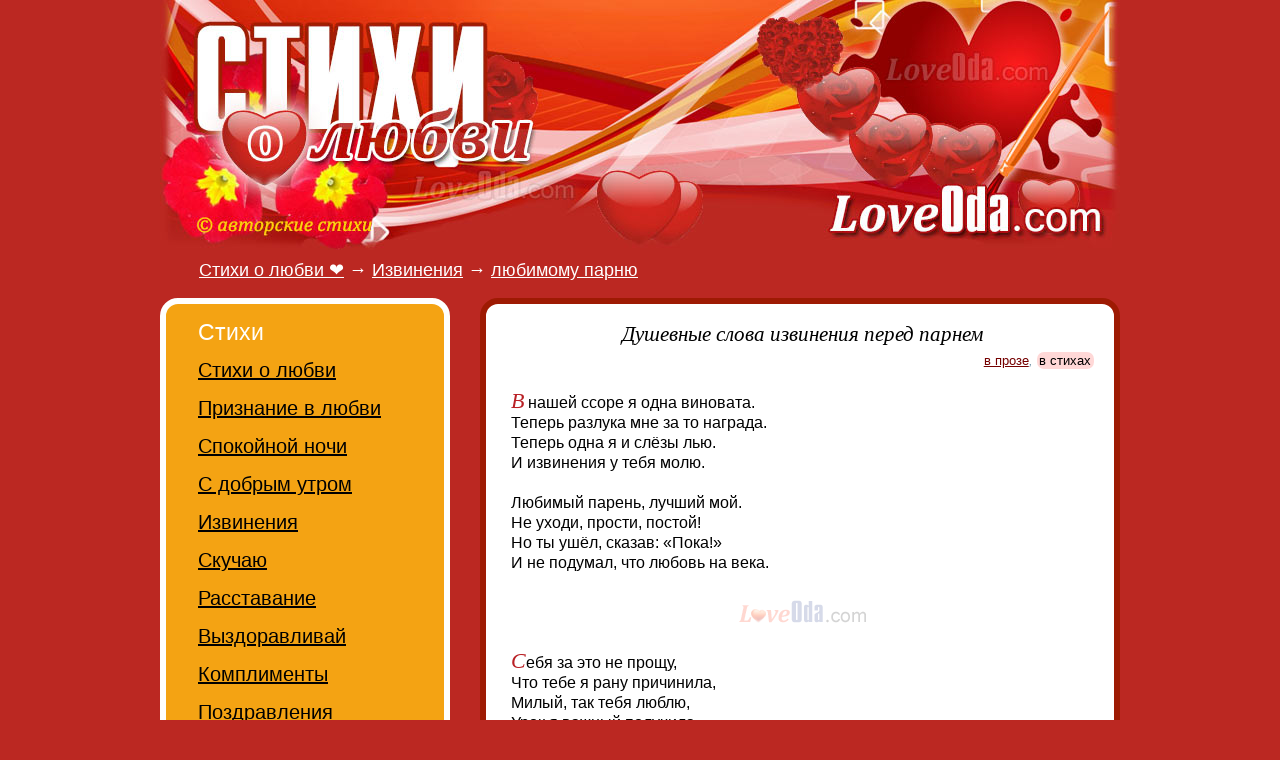

--- FILE ---
content_type: text/html; charset=utf-8
request_url: https://loveoda.com/stihi/izvineniya/lyubimomu-parnyu/13.htm
body_size: 4694
content:
<!doctype html><html lang="ru"><head> <meta charset="utf-8"> <title>Душевные слова извинения перед парнем</title> <meta name="viewport" content="width=device-width, initial-scale=1"> <link rel="preload" href="https://loveoda.com/main.css" as="style"> <link rel="stylesheet" type="text/css" href="https://loveoda.com/main.css"> <link rel="icon" href="/favicon.ico"> <meta name="color-scheme" content="light dark"> <link rel="home" title="Стихи о любви" href="https://loveoda.com/"><link rel="first" href="/stihi/izvineniya/lyubimomu-parnyu/"><link rel="prev" title="Предыдущая - трогательные извинения перед парнем" href="/stihi/izvineniya/lyubimomu-parnyu/12.htm"><link rel="last" href="/stihi/izvineniya/lyubimomu-parnyu/28.htm"><link rel="next" title="Следующая - стихи извинения любимому парню" href="/stihi/izvineniya/lyubimomu-parnyu/14.htm"><link rel="canonical" href="https://loveoda.com/stihi/izvineniya/lyubimomu-parnyu/13.htm"><meta property="og:title" content="Душевные слова извинения перед парнем"> <meta property="og:description" content="Слова извинения любимому парню. Все авторские слова извинений на вебсайте LoveOda.com. Прочитайте несравненные слова извинения любимому парню – правильно!"> <meta property="og:type" content="article">
<meta property="article:modified_time" content="2026-01-24"><meta property="og:locale" content="ru_RU"><meta property="og:image" content="https://loveoda.com/pic/logos.png"> <meta property="og:image:width" content="1200"><meta property="og:image:height" content="630"><meta property="og:url" content="https://loveoda.com/stihi/izvineniya/lyubimomu-parnyu/"> <meta property="og:site_name" content="LoveOda.com"><meta name="DC.Title" content="Душевные слова извинения перед парнем"><meta name="DC.Description" content="Слова извинения любимому парню. Все авторские слова извинений на вебсайте LoveOda.com. Прочитайте несравненные слова извинения любимому парню – правильно!"><meta name="description" content="Слова извинения любимому парню. Все авторские слова извинений на вебсайте LoveOda.com. Прочитайте несравненные слова извинения любимому парню – правильно!"></head><body><div class="global"> <div class="up center"> <a href="/"><img alt="стихи о любви" title="стихи о любви" width="960" height="250" src="https://loveoda.com/lovefond_logo2.jpg"></a> </div> <div itemscope itemtype="https://schema.org/BreadcrumbList" class="title"><h2><span itemprop="itemListElement" itemscope itemtype="https://schema.org/ListItem"><a itemscope="" itemtype="https://schema.org/WebPage" itemprop="item" itemid="https://loveoda.com" href="https://loveoda.com"><span itemprop="name">Стихи о любви &#x2764;</span></a><meta itemprop="position" content="1"></span> &rarr; <span itemprop="itemListElement" itemscope itemtype="https://schema.org/ListItem"><a itemscope="" itemtype="https://schema.org/WebPage" itemprop="item" itemid="/stihi/izvineniya/" href="/stihi/izvineniya/"><span itemprop="name">Извинения</span></a><meta itemprop="position" content="2"></span> &rarr; <span itemprop="itemListElement" itemscope itemtype="https://schema.org/ListItem"><a itemscope="" itemtype="https://schema.org/WebPage" itemprop="item" itemid="/stihi/izvineniya/lyubimomu-parnyu/" href="/stihi/izvineniya/lyubimomu-parnyu/"><span itemprop="name">любимому парню</span></a><meta itemprop="position" content="3"></span></h2></div> <div id="all" class="center"> <div id="main"><h1>Душевные слова извинения перед парнем</h1><div class="allp"><span class="nobr"><a href='/stihi/izvineniya/lyubimomu-parnyu/proza.htm'>в прозе</a><i>,</i> <b class="curpg">в стихах</b></span></div><div class="content"><div id="ad_center0"></div><p id="p38597_1" class="sfst">В нашей ссоре я одна виновата.<br>Теперь разлука мне за то награда.<br>Теперь одна я и слёзы лью.<br>И извинения у тебя молю.<br><br>Любимый парень, лучший мой.<br>Не уходи, прости, постой!<br>Но ты ушёл, сказав: &laquo;Пока!&raquo;<br>И не подумал, что любовь на века.</p><hr><p id="p38830_2" class="sfst">Себя за это не прощу,<br>Что тебе я рану причинила,<br>Милый, так тебя люблю,<br>Урок я важный получила.<br><br>Перед тобою извиняюсь,<br>Исправить обязуюсь я вину,<br>Перед тобой стою и каюсь,<br>В душе тебе все дверцы распахну.</p><hr><p id="p38962_3" class="sfst">Самый нужный и родной,<br>Мной любимый безгранично.<br>Ты прости характер мой —<br>Могу вспыхнуть, словно спичка.<br><br>Но тобой я дорожу<br>И с невиданным волненьем<br>Сейчас искренне прошу,<br>Одарить меня прощеньем!</p><div class="more" id="ya_center2"></div><hr><p id="p38724_4" class="sfst">Порою стыдно мне бывает<br>За грубость в речи, в поведенье.<br>И потому я умоляю,<br>Чтоб ты простил меня скорее.<br><br>Пусть недомолвки растворятся,<br>Что нависают, словно тучи,<br>Чтоб нам с тобою наслаждаться<br>Своим романом самым лучшим!</p><hr><p id="p38995_5" class="sfst">Я ненавижу извиняться,<br>Но пред тобой, как на ладони,<br>И буду очень я стараться,<br>Печаль нас больше пусть не тронет.<br><br>Обиду словно ластиком сотру,<br>Сердца она чтоб наши не колола,<br>И за тобой в любую даль пойду,<br>Не допущу меж нами я разлома!</p><div class="more" id="ya_center3"></div><hr><p id="p39204_6" class="sfst">Ты извинишь меня? Вопрос простой.<br>Меня ты примешь, любимый, такой?<br>Тебя люблю, раскаянием терзаюсь.<br>И на себя одну всё время злюсь.<br><br>Я на эмоциях тогда тебя обидела.<br>В проблему не вникла и не разобрала.<br>Потом подумала и спохватилась.<br>И с извинениями к тебе прийти решилась.</p><hr><p id="p39512_7" class="sfst">Любимый мой, ты извини,<br>Готова понести я наказание,<br>Меня во всем ты обвини,<br>Лишь подари мне покаяние.<br><br>Прости меня, прости, молю,<br>Так на душе моей болит,<br>Я так тебя, родной, люблю,<br>Что все внутри во мне горит.</p><hr><p id="p39501_8" class="sfst">Извини, любимый,<br>Слегка погорячилась!<br>Знай, что я люблю тебя,<br>Что бы ни случилось!<br><br>Не держи обиды,<br>За ненужный спор.<br>Признаю ошибки,<br>Скучаю, мой родной!</p><hr><p id="p39480_9" class="sfst">Я такого натворила.<br>Извини!<br>Но я правда осознала.<br>Ты прости!<br><br>Чтобы ссора не тянулась<br>Много дней,<br>Позвони мне, мой любимый,<br>Поскорей.<br><br>Чтоб на сердце у обоих<br>Отлегло<br>Чтоб на сердце было тихо<br>И тепло!</p><hr><p id="p39238_10" class="sfst">Ты родной мой человек,<br>Я признаю вину свою,<br>Искупать ее я буду век,<br>Но тебя безумно я люблю.<br><br>Осознаю, что совершила,<br>Ты дай мне шанс все изменить,<br>Не на ту дорогу я вступила,<br>Помоги ее мне позабыть!</p><hr><p id="p39001_11" class="sfst">Характер мой порой несносен,<br>Но ты, наверное, привык.<br>Чтоб в чувствах не настала осень,<br>Прости очередной мой бзик.<br><br>Тебя всем сердцем обожаю<br>И каждой клеточкой люблю.<br>И, свой грешок осознавая,<br>Я о прощении молю.</p><hr><p id="p38913_12" class="sfst">Ты серьёзный, справедливый<br>И отзывчивый, я знаю.<br>Потому я очень сильно<br>О прощенье умоляю.<br><br>Пусть меж нами недомолвки,<br>Как туманы, растворятся,<br>Чтоб одним движеньем ловким<br>Мне в объятьях оказаться.</p><hr><p id="p38865_13" class="sfst">Любимый, как я виновата,<br>И эту боль, увы, я заслужила,<br>Вот за ошибку мне расплата,<br>Судьба которой наградила.<br><br>Ты извини, ты шанс мне дай,<br>Пускай не сразу, это понимаю,<br>И с каждым днем обиду отпускай,<br>Я все исправлю, это обещаю!</p><hr><p id="p38648_14" class="sfst">Мой любимый, ненаглядный,<br>Доброта твоя известна.<br>И сейчас мне очень надо,<br>Чтоб меня простил ты честно.<br><br>Поведенье не святое —<br>Я сама об этом знаю.<br>Но тебя я всей душою<br>О прощенье умоляю.</p><hr><p id="p38647_15" class="sfst">Мой любимый, извини,<br>Боль твою хочу унять,<br>За поступок ты прости,<br>Хочу тебе я чувства доказать.<br><br>И нет пускай мне оправданий,<br>За душу боль меня берет,<br>Нет в мире у меня желаний,<br>Кроме того, как ближе стать.</p><div id="ya_center"></div><hr><p id="p38586_16" class="sfst">Мне больно это понимать,<br>Что тебе я рану причинила,<br>Буду я ошибки исправлять,<br>Наказание я это заслужила.<br><br>Ты прости, я знаю, сможешь,<br>Ведь большое сердце у тебя,<br>Ты советом дельным мне поможешь,<br>Все сделаю, любимый, для тебя.</p></div><div id="pgine"></div><div class="pages_next"><!--noindex--><a id="next_page" href='/stihi/izvineniya/lyubimomu-parnyu/14.htm'>Следующая страница &rarr;</a><!--/noindex--></div><div class="pages">Страницы: &larr; <a href='/stihi/izvineniya/lyubimomu-parnyu/5.htm'>...</a> <a href='/stihi/izvineniya/lyubimomu-parnyu/6.htm'>6</a> <a href='/stihi/izvineniya/lyubimomu-parnyu/7.htm'>7</a> <a href='/stihi/izvineniya/lyubimomu-parnyu/8.htm'>8</a> <a href='/stihi/izvineniya/lyubimomu-parnyu/9.htm'>9</a> <a href='/stihi/izvineniya/lyubimomu-parnyu/10.htm'>10</a> <a href='/stihi/izvineniya/lyubimomu-parnyu/11.htm'>11</a> <a id="prev_page" href='/stihi/izvineniya/lyubimomu-parnyu/12.htm'>12</a> <b class="curpg">13</b> <a href='/stihi/izvineniya/lyubimomu-parnyu/14.htm'>14</a> <a href='/stihi/izvineniya/lyubimomu-parnyu/15.htm'>15</a> <a href='/stihi/izvineniya/lyubimomu-parnyu/16.htm'>16</a> <a href='/stihi/izvineniya/lyubimomu-parnyu/17.htm'>17</a> <a href='/stihi/izvineniya/lyubimomu-parnyu/18.htm'>18</a> <a href='/stihi/izvineniya/lyubimomu-parnyu/19.htm'>19</a> <a href='/stihi/izvineniya/lyubimomu-parnyu/20.htm'>20</a> <a href='/stihi/izvineniya/lyubimomu-parnyu/21.htm'>...</a> &rarr;</div><div id="soca2"></div><div class="allp">итого : <b class="curpg">435</b></div><div id="ya_center4"></div><div class="cladn">стихи извинения:&nbsp;<br><span class="nobr"><b class="curpg">любимому парню</b><i>,</i></span> <span class="nobr"><a class="cls" href='/stihi/izvineniya/lyubimoy-devushke/'>любимой девушке</a><i>,</i></span> <a class="cls" href='/stihi/izvineniya/podruge/'>подруге</a><i>,</i> <a class="cls" href='/stihi/izvineniya/drugu/'>другу</a><i>,</i> <a class="cls" href='/stihi/izvineniya/mame/'>маме</a><i>,</i> <a class="cls" href='/stihi/izvineniya/muzhu/'>мужу</a><i>,</i> <a class="cls" href='/stihi/izvineniya/zhene/'>жене</a></div><div class=tmm><time datetime="2026-01-24"> 24 января 2026</time></div><div id="soclink"></div><br></div> </div> <div id="dirs"><div class="tb bg1"><h2>Стихи</h2><ul><li><a href='/stihi/o-lyubvi/'>Стихи о любви</a></li><li><a href='/stihi/priznanie/'>Признание в любви</a></li><li><a href='/stihi/spokoynoy-nochi/'>Спокойной ночи</a></li><li><a href='/stihi/dobroe-utro/'>С добрым утром</a></li><li><a href='/stihi/izvineniya/' class="c">Извинения</a></li><li><a href='/stihi/skuchayu/'>Скучаю</a></li><li><a href='/stihi/rasstavanie/'>Расставание</a></li><li><a href='/stihi/vyzdoravlivay/'>Выздоравливай</a></li><li><a href='/stihi/komplimenty/'>Комплименты</a></li><li><a href='/stihi/pozdravleniya/'>Поздравления</a></li></ul></div><br><br><div class="tb bg2"><h2>СМС</h2><ul><li><a href='/sms/lyubimomu/'>Любимому</a></li><li><a href='/sms/lyubimoy/'>Любимой</a></li><li><a href='/sms/spokoynoy-nochi/'>Спокойной ночи</a></li><li><a href='/sms/dobrogo-utra/'>С добрым утром</a></li><li><a href='/sms/skuchayu/'>Скучаю</a></li><li><a href='/sms/pozdravlenie/'>Поздравления</a></li></ul></div><br><br><div class="tb bg3"><h2>Про любовь</h2><ul><li><a href='/lyubov/statusy/'>Статусы</a></li><li><a href='/lyubov/kartinki/'>Картинки</a></li></ul></div><br><div id="lft"></div> </div> </div> <br><br> <div class="down"> <!--noindex--><script async src="//loveoda.com/script.js"></script> <script>document.write(String.fromCharCode(60)+"a href='ht"+"tps://ww"+"w.liveinternet."+"ru/click' tar"+"get=_bla"+"nk>"+String.fromCharCode(60)+"im"+"g src='//counter."+"yadro."+"ru/hit?t18.6;r" + escape(document.referrer) + ((typeof(screen)=="undefined")?"":";s"+screen.width+"*"+screen.height+"*"+(screen.colorDepth?screen.colorDepth:screen.pixelDepth)) + ";u" + escape(document.URL) + ";" + Math.random() + "' border=0 width=88 height=31>"+String.fromCharCode(60)+"\/a>")</script> <!--/noindex--> <br> &copy; 2011-2026. Душевные слова извинения перед парнем. <!--noindex-->Авторские материалы! При перепечатке, активная ссылка на сайт https://LoveOda.com - обязательна!<!--/noindex--> </div> </body></html>